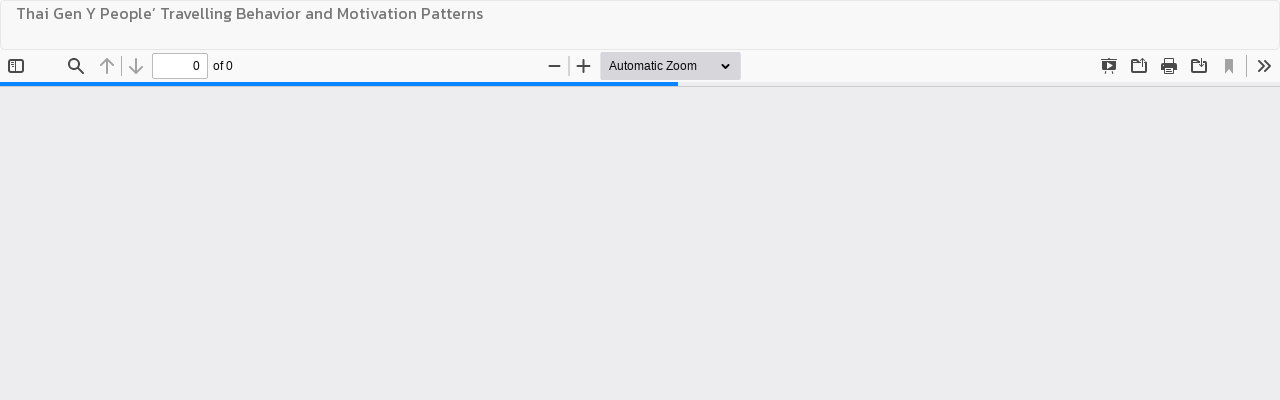

--- FILE ---
content_type: text/html; charset=utf-8
request_url: https://so01.tci-thaijo.org/index.php/journaldtc/article/view/129537/97335
body_size: 745
content:
<!DOCTYPE html>
<html lang="en-US" xml:lang="en-US">
<head>
	<meta http-equiv="Content-Type" content="text/html; charset=utf-8" />
	<meta name="viewport" content="width=device-width, initial-scale=1.0">
	<title>View of Thai Gen Y People’ Travelling Behavior and Motivation Patterns</title>

	
<link rel="icon" href="https://so01.tci-thaijo.org/public/journals/434/favicon_en_US.png">
<meta name="generator" content="Open Journal Systems 3.3.0.8">
	<link rel="stylesheet" href="https://so01.tci-thaijo.org/index.php/journaldtc/$$$call$$$/page/page/css?name=bootstrapTheme-cleanblog" type="text/css" /><link rel="stylesheet" href="https://so01.tci-thaijo.org/public/journals/434/styleSheet.css?d=" type="text/css" />
	<script src="https://so01.tci-thaijo.org/lib/pkp/lib/vendor/components/jquery/jquery.min.js?v=3.3.0.8" type="text/javascript"></script><script src="https://so01.tci-thaijo.org/lib/pkp/lib/vendor/components/jqueryui/jquery-ui.min.js?v=3.3.0.8" type="text/javascript"></script><script src="https://so01.tci-thaijo.org/lib/pkp/js/lib/jquery/plugins/jquery.tag-it.js?v=3.3.0.8" type="text/javascript"></script><script src="https://so01.tci-thaijo.org/plugins/themes/bootstrap3/bootstrap/js/bootstrap.min.js?v=3.3.0.8" type="text/javascript"></script>
</head>
<body class="pkp_page_article pkp_op_view">

		<header class="header_view">

		<a href="https://so01.tci-thaijo.org/index.php/journaldtc/article/view/129537" class="return">
			<span class="pkp_screen_reader">
									Return to Article Details
							</span>
		</a>

		<a href="https://so01.tci-thaijo.org/index.php/journaldtc/article/view/129537" class="title">
			Thai Gen Y People’ Travelling Behavior and Motivation Patterns
		</a>

		<a href="https://so01.tci-thaijo.org/index.php/journaldtc/article/download/129537/97335/340364" class="download" download>
			<span class="label">
				Download
			</span>
			<span class="pkp_screen_reader">
				Download PDF
			</span>
		</a>

	</header>

	<script type="text/javascript">
		// Creating iframe's src in JS instead of Smarty so that EZProxy-using sites can find our domain in $pdfUrl and do their rewrites on it.
		$(document).ready(function() {
			var urlBase = "https://so01.tci-thaijo.org/plugins/generic/pdfJsViewer/pdf.js/web/viewer.html?file=";
			var pdfUrl = "https:\/\/so01.tci-thaijo.org\/index.php\/journaldtc\/article\/download\/129537\/97335\/340364";
			$("#pdfCanvasContainer > iframe").attr("src", urlBase + encodeURIComponent(pdfUrl));
		});
	</script>

	<div id="pdfCanvasContainer" class="galley_view">
				<iframe src="" width="100%" height="100%" style="min-height: 500px;" title="pdf of Thai Gen Y People’ Travelling Behavior and Motivation Patterns" allowfullscreen webkitallowfullscreen></iframe>
	</div>
	
</body>
</html>
